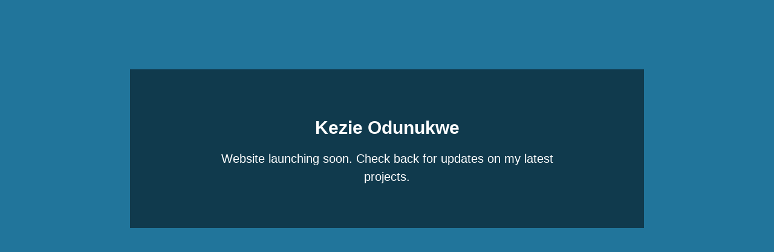

--- FILE ---
content_type: text/html; charset=UTF-8
request_url: http://kezieodunukwe.com/
body_size: 2307
content:
<!DOCTYPE html>
<html lang="en">

  <head>
    <meta charset="utf-8">
    <title>Kezie Odunukwe</title>
    <meta name="viewport" content="width=device-width, initial-scale=1.0">
    <meta name="description" content="">
    <meta name="author" content="">

    <!-- Le styles -->
   
      <link rel="stylesheet" href="/wp-content/plugins/easy-coming-soon/template/css/style.css">
   <link rel="stylesheet" href="/wp-content/plugins/easy-coming-soon/template/css/cs-bootstrap.css">
    <style type="text/css">
      body {
	  padding-top:9%;
	  padding-bottom:9%;
				background:#21759B   ;
         		 
		  }
	  


#title_style
{
	
	color:#ffffff;
	font-size:30px;
	font-family:;
	font-style:normal;
	line-height:1.1;
	word-break: break-word;
	word-break break-word;
	-ms-word-wrap: normal | break-word;
	
 }
 
 #left_content
 {
	
 }
#descrip
{
	
	color:#ffffff;
	font-size:20px;
	font-family:;
	font-style:normal;
	line-height:1.5;
	text-align:center;
	width:80%;
	word-break: break-word;
	word-break break-word;
	-ms-word-wrap: normal | break-word;
	
}
#social_links
{
}
.container{

}

    </style>
    
    <link rel="stylesheet" href="/wp-content/plugins/easy-coming-soon/template/css/cs-bootstrap-responsive.css">

 

 <script>
  (function(i,s,o,g,r,a,m){i['GoogleAnalyticsObject']=r;i[r]=i[r]||function(){
  (i[r].q=i[r].q||[]).push(arguments)},i[r].l=1*new Date();a=s.createElement(o),
  m=s.getElementsByTagName(o)[0];a.async=1;a.src=g;m.parentNode.insertBefore(a,m)
  })(window,document,'script','//www.google-analytics.com/analytics.js','ga');

  ga('create', 'UA-62340932-1', 'auto');
  ga('send', 'pageview');

</script>  
  </head>

  <body>

   

    <div class="container" style="height:auto">

      <!-- Main hero unit for a primary marketing message or call to action -->
      <div class="hero-unit" style=" background:rgba(0,0,0,0.5);">
      <center>
        <div>
<h1 id="title_style">Kezie Odunukwe</h1></div>

        
<div id="descrip" >

<p> Website launching soon. Check back for updates on my latest projects. </p>
</div>

</center>
 
        </div>
         <!--/footer end -->
   
   
   
      </div>

  
    </div> <!-- /container -->
		
	
  </body>
</html>


--- FILE ---
content_type: text/css
request_url: http://kezieodunukwe.com/wp-content/plugins/easy-coming-soon/template/css/style.css
body_size: 12356
content:
/**
 * HTML5 ✰ Boilerplate
 *
 * style.css contains a reset, font normalization and some base styles.
 *
 * Credit is left where credit is due.
 * Much inspiration was taken from these projects:
 * - yui.yahooapis.com/2.8.1/build/base/base.css
 * - camendesign.com/design/
 * - praegnanz.de/weblog/htmlcssjs-kickstart
 */


/**
 * html5doctor.com Reset Stylesheet (Eric Meyer's Reset Reloaded + HTML5 baseline)
 * v1.6.1 2010-09-17 | Authors: Eric Meyer & Richard Clark
 * html5doctor.com/html-5-reset-stylesheet/
 */


fieldset, form, 
table, caption,details, {
  margin: 0;
  padding: 0;
  border: 0;
  font-size: 100%;
  vertical-align: baseline;
}

article, aside, details, figcaption, figure,
footer, header, hgroup, menu, nav, section {
  display: block;
}

blockquote, q { quotes: none; }

blockquote:before, blockquote:after,
q:before, q:after { content: ""; content: none; }

ins { background-color: #ff9; color: #000; text-decoration: none; }

mark { background-color: #ff9; color: #000; font-style: italic; font-weight: bold; }

del { text-decoration: line-through; }

abbr[title], dfn[title] { border-bottom: 1px dotted; cursor: help; }

table { border-collapse: collapse; border-spacing: 0; }

hr { display: block; height: 1px; border: 0; border-top: 1px solid #ccc; margin: 1em 0; padding: 0; }


/**
 * Font normalization inspired by YUI Library's fonts.css: developer.yahoo.com/yui/
 */

body { font:13px/1.231 sans-serif; *font-size:small; } /* Hack retained to preserve specificity */

/* Normalize monospace sizing:
   en.wikipedia.org/wiki/MediaWiki_talk:Common.css/Archive_11#Teletype_style_fix_for_Chrome */
pre, code, kbd, samp { font-family: monospace, sans-serif; }


/**
 * Minimal base styles.
 */

/* 1) Always force a scrollbar in non-IE 
   2) Remove iOS text size adjust without disabling user zoom: www.456bereastreet.com/archive/201012/controlling_text_size_in_safari_for_ios_without_disabling_user_zoom/ */
html { overflow-y: scroll; -webkit-text-size-adjust:100%; -ms-text-size-adjust:100%; }
  
/* j.mp/webkit-tap-highlight-color */
a:link { -webkit-tap-highlight-color: #FF5E99; }

/* Accessible focus treatment: people.opera.com/patrickl/experiments/keyboard/test */
a:hover, a:active { outline: none; }

a, a:active, a:visited { color: #607890; }
a:hover { color: #036; }

ul, ol { margin-left: 2em; }
ol { list-style-type: decimal; }

/* Remove margins for navigation lists */
nav ul, nav li { margin: 0; list-style:none; list-style-image: none; }

small { font-size: 85%; }
strong, th { font-weight: bold; }

td { vertical-align: top; }

/* Set sub, sup without affecting line-height: gist.github.com/413930 */
sub, sup { font-size: 75%; line-height: 0; position: relative; }
sup { top: -0.5em; }
sub { bottom: -0.25em; }

pre {
  /* www.pathf.com/blogs/2008/05/formatting-quoted-code-in-blog-posts-css21-white-space-pre-wrap/ */
  white-space: pre; white-space: pre-wrap; word-wrap: break-word;
  padding: 15px;
}

.ie6 legend, .ie7 legend { margin-left: -7px; } 

/* 1) Make inputs and buttons play nice in IE: www.viget.com/inspire/styling-the-button-element-in-internet-explorer/
   2) WebKit browsers add a 2px margin outside the chrome of form elements. 
      Firefox adds a 1px margin above and below textareas 
   3) Set font-size to match <body>'s, and font-family to sans-serif 
   4) Align to baseline */
button, input, select, textarea { width: auto; overflow: visible; margin: 0; font-size: 100%; font-family: sans-serif; vertical-align: baseline; }

/* 1) Remove default scrollbar in IE: www.sitepoint.com/blogs/2010/08/20/ie-remove-textarea-scrollbars/
   2) Align to text-top */
textarea { overflow: auto; vertical-align:text-top; }

/* Hand cursor on clickable input elements */
label, input[type="button"], input[type="submit"], input[type="image"], button { cursor: pointer; }

/* Remove extra padding and inner border in Firefox */
input::-moz-focus-inner,
button::-moz-focus-inner { border: 0; padding: 0; }

/* Colors for form validity */
input:valid, textarea:valid {  }
input:invalid, textarea:invalid { border-radius: 1px; -moz-box-shadow: 0px 0px 5px red; -webkit-box-shadow: 0px 0px 5px red; box-shadow: 0px 0px 5px red; }
.no-boxshadow input:invalid, .no-boxshadow textarea:invalid { background-color: #f0dddd; }

/* Bicubic resizing for non-native sized IMG:
   code.flickr.com/blog/2008/11/12/on-ui-quality-the-little-things-client-side-image-resizing/ */
.ie7 img { -ms-interpolation-mode: bicubic; }


/**
 * You might tweak these..
 */

body, select, input, textarea {
  /* #444 looks better than black: twitter.com/H_FJ/statuses/11800719859 */
  color: #444;
  /* Set your base font here, to apply evenly */
  /* font-family: Georgia, serif;  */
}

/* Headers (h1, h2, etc) have no default font-size or margin; define those yourself */
 h2, h3, h4, h5, h6 { font-weight: bold; }

/* These selection declarations have to be separate
   No text-shadow: twitter.com/miketaylr/status/12228805301
   Also: hot pink! */
::-moz-selection{ background: #FF5E99; color:#fff; text-shadow: none; }
::selection { background:#FF5E99; color:#fff; text-shadow: none; }

/**
 * Primary styles
 *
 * Author: 
 */
 h2, h3, h4, h5, h6 {
 font-weight: 500;
 }
 
#coming-soon-container{
    font-size:116%;
    line-height:1.6;
    padding:0 10px;
    text-shadow: white 1px 1px 0px;
    font-family:"Helvetica Neue", Helvetica, Arial, sans-serif;
    font-weight: 300;
}

#coming-soon{
    text-align:center;
    margin:40px auto;
}

#teaser-image{
    margin:0 0 10px 0;
}

#teaser-headline{
    font-size:182%;
    margin: 0 auto 30px;
}

#teaser-description{
    max-width:500px;
    margin: 0 auto 30px;
}

#coming-soon-custom-html{
    margin: 0 auto 30px;
}

#ajax-indicator{
    position: absolute;  
    left:300px;
    top: 13px;
    display:none;
}

#notify-email{
    border:1px #949494 solid;
    position: relative;
    font-size: 163.9%;
    padding: 9px;
    margin: 0 7px 0 0;
   
    top: 2px;
         -moz-border-radius: 10px; /* FF1-3.6 */
      -webkit-border-radius: 10px; /* Saf3-4, iOS 1-3.2, Android <1.6 */
              border-radius: 10px; /* Opera 10.5, IE9, Saf5, Chrome, FF4, iOS 4, Android 2.1+ */       
     
}

#coming-soon fieldset{
    position:relative;
    max-width:550px;
    margin: 0 auto 30px;
}

#notify-incentive{
    display:none;
}

#notify-incentive-text{
    margin: 0 auto 10px;
}

#notify-btn {
    position:relative;
    font-weight: 400;
	color: #050505;
	padding: 10px 20px;
	background: -moz-linear-gradient(
		top,
		#ffffff 0%,
		#ebebeb 50%,
		#dbdbdb 50%,
		#b5b5b5);
	background: -webkit-gradient(
		linear, left top, left bottom, 
		from(#ffffff),
		color-stop(0.50, #ebebeb),
		color-stop(0.50, #dbdbdb),
		to(#b5b5b5));
	border-radius: 10px;
	-moz-border-radius: 10px;
	-webkit-border-radius: 10px;
	border: 1px solid #949494;
	-moz-box-shadow:
		0px 1px 3px rgba(000,000,000,0.5),
		inset 0px 0px 2px rgba(255,255,255,1);
	-webkit-box-shadow:
		0px 1px 3px rgba(000,000,000,0.5),
		inset 0px 0px 2px rgba(255,255,255,1);
	text-shadow:
		0px -1px 0px rgba(000,000,000,0.2),
		0px 1px 0px rgba(255,255,255,1);
}




#coming-soon-footer{
    position:relative;
    font-size:85%;
    margin:20px auto;
    text-align:center;
    text-shadow: white 1px 1px 0px;
    font-family: 'Helvetica Neue', Helvetica, Arial, sans-serif;
}
#credit{
    position:relative;
    top:4px;
}

#csp3-credit {
position: fixed;
bottom: -3px;
right: 20px;
}

/* WordPress Core Styles */
.alignnone {
    margin: 5px 20px 20px 0;
}

.aligncenter,
div.aligncenter {
    display: block;
    margin: 5px auto 5px auto;
}

.alignright {
    float:right;
    margin: 5px 0 20px 20px;
}

.alignleft {
    float: left;
    margin: 5px 20px 20px 0;
}

.aligncenter {
    display: block;
    margin: 5px auto 5px auto;
}

a img.alignright {
    float: right;
    margin: 5px 0 20px 20px;
}

a img.alignnone {
    margin: 5px 20px 20px 0;
}

a img.alignleft {
    float: left;
    margin: 5px 20px 20px 0;
}

a img.aligncenter {
    display: block;
    margin-left: auto;
    margin-right: auto
}

.wp-caption {
    background: #fff;
    border: 1px solid #f0f0f0;
    max-width: 96%; /* Image does not overflow the content area */
    padding: 5px 3px 10px;
    text-align: center;
}

.wp-caption.alignnone {
    margin: 5px 20px 20px 0;
}

.wp-caption.alignleft {
    margin: 5px 20px 20px 0;
}

.wp-caption.alignright {
    margin: 5px 0 20px 20px;
}

.wp-caption img {
    border: 0 none;
    height: auto;
    margin: 0;
    max-width: 98.5%;
    padding: 0;
    width: auto;
}

.wp-caption p.wp-caption-text {
    font-size: 11px;
    line-height: 17px;
    margin: 0;
    padding: 0 4px 5px;
}








/**
 * Non-semantic helper classes: please define your styles before this section.
 */

/* For image replacement */
.ir { display: block; text-indent: -999em; overflow: hidden; background-repeat: no-repeat; text-align: left; direction: ltr; }

/* Hide for both screenreaders and browsers:
   css-discuss.incutio.com/wiki/Screenreader_Visibility */
.hidden { display: none; visibility: hidden; }

/* Hide only visually, but have it available for screenreaders: by Jon Neal.
  www.webaim.org/techniques/css/invisiblecontent/  &  j.mp/visuallyhidden */
.visuallyhidden { border: 0; clip: rect(0 0 0 0); height: 1px; margin: -1px; overflow: hidden; padding: 0; position: absolute; width: 1px; }
/* Extends the .visuallyhidden class to allow the element to be focusable when navigated to via the keyboard: drupal.org/node/897638 */
.visuallyhidden.focusable:active,
.visuallyhidden.focusable:focus { clip: auto; height: auto; margin: 0; overflow: visible; position: static; width: auto; }

/* Hide visually and from screenreaders, but maintain layout */
.invisible { visibility: hidden; }

/* The Magnificent Clearfix: Updated to prevent margin-collapsing on child elements in most situations.
   nicolasgallagher.com/micro-clearfix-hack/ */
.clearfix:before, .clearfix:after { content: ""; display: table; }
.clearfix:after { clear: both; }
.clearfix { zoom: 1; }



/**
 * Placeholder media queries for responsive design. Modify as design requires.
 * These follow after, and will override, the primary ('mobile first') styles
 * The closing /mediaquery comment is required by respond.js min/max-width Media Query polyfill
 */

@media only screen and (min-width: 480px) {
  /* Style adjustments for viewports 480px and over go here */

}/*/mediaquery*/

@media only screen and (min-width: 768px) {
  /* Style adjustments for viewports 768px and over go here */

}/*/mediaquery*/



/**
 * Print styles.
 *
 * Inlined to avoid required HTTP connection: www.phpied.com/delay-loading-your-print-css/
 */
@media print {
  * { background: transparent !important; color: black !important; text-shadow: none !important; filter:none !important;
  -ms-filter: none !important; } /* Black prints faster: sanbeiji.com/archives/953 */
  a, a:visited { color: #444 !important; text-decoration: underline; }
  a[href]:after { content: " (" attr(href) ")"; }
  abbr[title]:after { content: " (" attr(title) ")"; }
  .ir a:after, a[href^="javascript:"]:after, a[href^="#"]:after { content: ""; }  /* Don't show links for images, or javascript/internal links */
  pre, blockquote { border: 1px solid #999; page-break-inside: avoid; }
  thead { display: table-header-group; } /* css-discuss.incutio.com/wiki/Printing_Tables */
  tr, img { page-break-inside: avoid; }
  img { max-width: 100% !important; }
  @page { margin: 0.5cm; }
  p, h2, h3 { orphans: 3; widows: 3; }
  h2, h3{ page-break-after: avoid; }
}

#supersized { position:none; left:0; top:0; overflow:hidden; z-index:-999; height:100%; width:100%; }
#supersized img{ width:auto; height:auto; position:relative; outline:none; border:none; }
#supersized a { z-index:-30; position:fixed; overflow:hidden; top:0; left:0; width:100%; height:100%; background:#111; display:block; }
